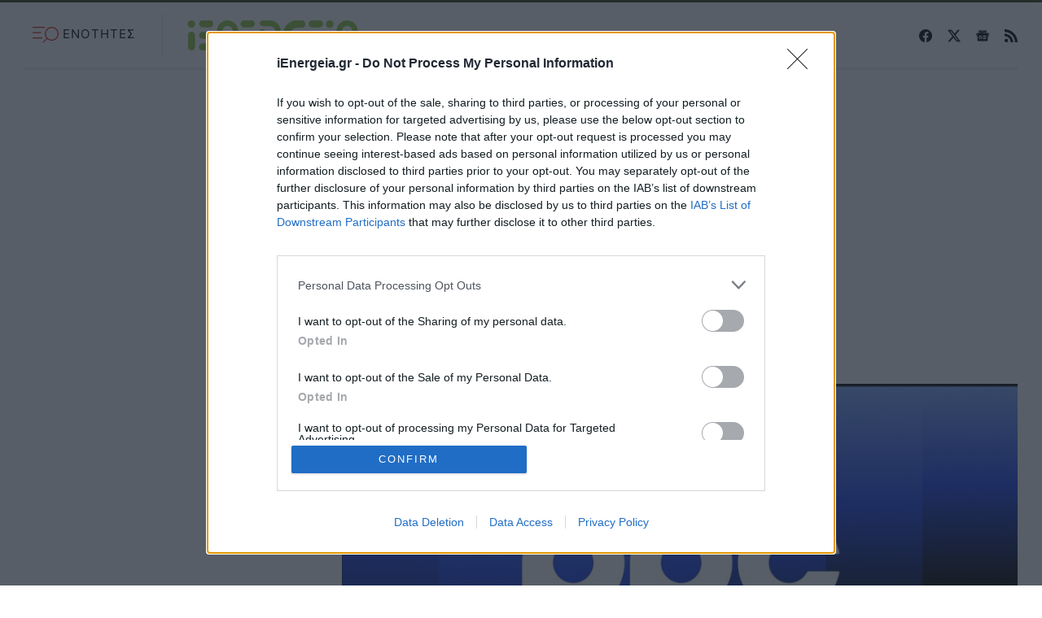

--- FILE ---
content_type: text/html; charset=utf-8
request_url: https://www.ienergeia.gr/show/tag/%CE%94%CE%95%CE%97
body_size: 16093
content:
<!doctype html>
<html lang="el-gr" dir="ltr" prefix="og: http://ogp.me/ns#">
    <head>
        <meta charset="utf-8" />
        <link rel="preconnect" href="https://cmp.inmobi.com" />
        <link rel="preconnect" href="https://cdn.orangeclickmedia.com" />
        <link rel="preconnect" href="https://securepubads.g.doubleclick.net" />
        <link rel="preconnect" href="https://pagead2.googlesyndication.com" />
        <link rel="preconnect" href="https://tpc.googlesyndication.com" />
        <link rel="preconnect" href="https://www.googletagmanager.com" />
        <link rel="preconnect" href="https://www.google-analytics.com" />
        <link rel="preconnect" href="https://mc.yandex.ru" />
        <link rel="dns-prefetch" href="https://cmp.inmobi.com" />
        <link rel="dns-prefetch" href="https://cdn.orangeclickmedia.com" />
        <link rel="dns-prefetch" href="https://securepubads.g.doubleclick.net" />
        <link rel="dns-prefetch" href="https://pagead2.googlesyndication.com" />
        <link rel="dns-prefetch" href="https://tpc.googlesyndication.com" />
        <link rel="dns-prefetch" href="https://www.googletagmanager.com" />
        <link rel="dns-prefetch" href="https://www.google-analytics.com" />
        <link rel="dns-prefetch" href="https://mc.yandex.ru" />
        <link rel="preload" href="/templates/ienergeia_v1/fonts/inter-v12-latin_greek-regular.woff2" as="font" type="font/woff2" crossorigin="" />
        <link rel="preload" href="/templates/ienergeia_v1/fonts/inter-v12-latin_greek-500.woff2" as="font" type="font/woff2" crossorigin="" />
        <link rel="preload" href="/templates/ienergeia_v1/fonts/inter-v12-latin_greek-700.woff2" as="font" type="font/woff2" crossorigin="" />
        <link rel="preload" href="/templates/ienergeia_v1/fonts/noto-sans-v27-latin_greek-italic.woff2" as="font" type="font/woff2" crossorigin="" />
        <link rel="preload" href="/templates/ienergeia_v1/fonts/noto-sans-v27-latin_greek-regular.woff2" as="font" type="font/woff2" crossorigin="" />
        <link rel="preload" href="/templates/ienergeia_v1/fonts/noto-sans-v27-latin_greek-500.woff2" as="font" type="font/woff2" crossorigin="" />
        <link rel="preload" href="/templates/ienergeia_v1/fonts/noto-sans-v27-latin_greek-500italic.woff2" as="font" type="font/woff2" crossorigin="" />
        <link rel="preload" href="/templates/ienergeia_v1/fonts/noto-sans-v27-latin_greek-700.woff2" as="font" type="font/woff2" crossorigin="" />
        <link rel="preload" href="/templates/ienergeia_v1/fonts/noto-sans-v27-latin_greek-700italic.woff2" as="font" type="font/woff2" crossorigin="" />
        <link rel="preload" href="/templates/ienergeia_v1/fonts/noto-sans-v27-latin_greek-300.woff2" as="font" type="font/woff2" crossorigin="" />
        <link rel="preload" href="/templates/ienergeia_v1/fonts/noto-sans-v27-latin_greek-300italic.woff2" as="font" type="font/woff2" crossorigin="" />
        <link rel="preload" href="/templates/ienergeia_v1/css/template.css?t=20250114_1422" as="style" crossorigin="" /><!--
        <link rel="icon" href="/templates/ienergeia_v1/images/favicon/favicon.ico" sizes="any" />
        -->
        <link rel="icon" href="/templates/ienergeia_v1/images/favicon/favicon.png" sizes="any" />
        <link rel="icon" href="/templates/ienergeia_v1/images/favicon/favicon.svg" type="image/svg+xml" /><!--
        <link rel="apple-touch-icon" href="/templates/ienergeia_v1/images/favicon/apple-touch-icon.png" />
        <link rel="manifest" href="/templates/ienergeia_v1/images/favicon/site.webmanifest" />
        -->
        <meta name="theme-color" content="#ebf1e5" />
        <meta name="google-adsense-account" content="ca-pub-3207822133970862" />
        <base href="https://www.ienergeia.gr/show/tag/%CE%94%CE%95%CE%97" />
        <meta name="keywords" content="ΔΕΗ" />
        <meta name="rights" content="Energy Register S.A." />
        <meta property="og:url" content="https://www.ienergeia.gr/show/tag/%CE%94%CE%95%CE%97" />
        <meta property="og:type" content="website" />
        <meta property="og:title" content="ΔΕΗ - iEnergeia.gr" />
        <meta property="og:description" content="You are viewing content tagged with 'ΔΕΗ' - Όλες οι ειδήσεις για την ενέργεια, τις ανανεώσιμες πηγές και το περιβάλλον." />
        <meta name="twitter:card" content="summary" />
        <meta name="twitter:site" content="@ienergeia" />
        <meta name="twitter:title" content="ΔΕΗ - iEnergeia.gr" />
        <meta name="twitter:description" content="You are viewing content tagged with 'ΔΕΗ' - Όλες οι ειδήσεις για την ενέργεια, τις ανανεώσιμες πηγές και το περιβάλλον." />
        <meta name="viewport" content="width=device-width, initial-scale=1" />
        <meta name="description" content="You are viewing content tagged with 'ΔΕΗ' - Όλες οι ειδήσεις για την ενέργεια, τις ανανεώσιμες πηγές και το περιβάλλον." />
        <meta name="generator" content="Joomla! - Open Source Content Management" />
        <title>
            ΔΕΗ - iEnergeia.gr
        </title>
        <link href="/show/tag/%CE%94%CE%95%CE%97" rel="canonical" />
        <link href="/show/tag/%CE%94%CE%95%CE%97?format=feed" rel="alternate" type="application/rss+xml" title="ΔΕΗ - iEnergeia.gr | Feed" />
        <link href="/show/tag/%CE%94%CE%95%CE%97?format=feed&amp;type=rss" rel="alternate" type="application/rss+xml" title="ΔΕΗ - iEnergeia.gr | RSS 2.0" />
        <link href="/show/tag/%CE%94%CE%95%CE%97?format=feed&amp;type=atom" rel="alternate" type="application/atom+xml" title="ΔΕΗ - iEnergeia.gr | Atom 1.0" />
        
        <link href="/media/plg_system_jcepro/site/css/content.min.css?86aa0286b6232c4a5b58f892ce080277" rel="stylesheet" />
        <link href="/templates/ienergeia_v1/css/template.css?t=20250114_1422" rel="stylesheet" crossorigin="" />
        <script type="application/ld+json">
        
            {
                "@context": "http://schema.org",
                "@type": "Organization",
                "name": "iEnergeia.gr",
                "description": "Όλες οι ειδήσεις για την ενέργεια, τις ανανεώσιμες πηγές και το περιβάλλον στο iEnergeia.gr",
                "url": "https://www.ienergeia.gr",
                "sameAs": [
                    "https://x.com/ienergeia",
                    "https://www.facebook.com/ienergeia.gr",
                    "https://news.google.com/publications/CAAqBwgKMJD2twswnZHPAw"
                ]
            }
        
        </script>
        <script type="speculationrules">
        
        {"prerender":[{"source":"document","where":{"and":[{"href_matches":"\/*"},{"not":{"href_matches":["\/components\/*","\/images\/*","\/media\/*","\/plugins\/*","\/templates\/*"]}},{"not":{"selector_matches":"a[rel~=\"nofollow\"]"}},{"not":{"selector_matches":".no-prerender"}}]},"eagerness":"moderate"}]}
        
        </script>
        <style>
        
        img.c2 {position:absolute;left:-9999px;}
        div.c1 {min-height:250px}
        
        </style>
    </head>
    <body id="com_k2" class="viewIsItemlist taskIsTag itemIdIs130">
         <div id="overlayForMobile"></div> <header> <div class="zone-container"> <div class="header"> <div class="menu"> <a id="menuTrigger" href="#menuTarget" name="menuTrigger"><span class="on"><svg width="32" height="32" clip-rule="evenodd" stroke-linecap="round" stroke-linejoin="round" viewbox="0 0 31.509 19.502"> <path d="M23.185 0a8.333 8.333 0 0 0-6.278 13.794l-4.86 4.876.832.832 4.86-4.875A8.326 8.326 0 1 0 23.186 0zm0 15.497A7.163 7.163 0 1 1 23.14 1.17a7.163 7.163 0 0 1 .045 14.327zm-8.46-14.32V0H0v1.178h14.724zm-4.419 6.384V6.383H0v1.178zm1.47 5.19H0v1.178h11.777v-1.177z"></path></svg><b>ΕΝΟΤΗΤΕΣ</b></span> <span class="off"><svg width="32" height="32" role="img" viewbox="0 0 24 24" stroke="#231f20" stroke-width="1" stroke-linecap="square" stroke-linejoin="miter"> <path d="M6.34314575 6.34314575L17.6568542 17.6568542M6.34314575 17.6568542L17.6568542 6.34314575"></path></svg><b>ΚΛΕΙΣΙΜΟ</b></span></a> <div id="menuTarget"> <div class="menuWrapper"> <ul class="menu_header"> <li class="item-114"> <a href="/newsfeed">ΟΛΕΣ ΟΙ ΕΙΔΗΣΕΙΣ</a> </li> <li class="item-120"> <a href="/ananeosimes-piges-energeias">ΑΝΑΝΕΩΣΙΜΕΣ ΠΗΓΕΣ ΕΝΕΡΓΕΙΑΣ</a> </li> <li class="item-121"> <a href="/apothikefsi">ΑΠΟΘΗΚΕΥΣΗ</a> </li> <li class="item-122"> <a href="/arthra-analyseis">ΑΡΘΡΑ - ΑΝΑΛΥΣΕΙΣ</a> </li> <li class="item-141"> <a href="/geopolitika">ΓΕΩ ΠΟΛΙΤΙΚΑ</a> </li> <li class="item-134"> <a href="/ilektrismos">ΗΛΕΚΤΡΙΣΜΟΣ</a> </li> <li class="item-123"> <a href="/kataskeves">ΚΑΤΑΣΚΕΥΕΣ</a> </li> <li class="item-124"> <a href="/kosmos">ΚΟΣΜΟΣ</a> </li> <li class="item-125"> <a href="/nees-texnologies">ΝΕΕΣ ΤΕΧΝΟΛΟΓΙΕΣ</a> </li> <li class="item-126"> <a href="/perivallon">ΠΕΡΙΒΑΛΛΟΝ</a> </li> <li class="item-127"> <a href="/politiki">ΠΟΛΙΤΙΚΗ</a> </li> <li class="item-128"> <a href="/symvatikes-piges">ΣΥΜΒΑΤΙΚΕΣ ΠΗΓΕΣ</a> </li> <li class="item-129"> <a href="/xristika">ΧΡΗΣΤΙΚΑ</a> </li> </ul> <div class="grid belowHeaderMenu"> <div class="searchBlock"> <form action="/show/search" method="get" autocomplete="off" class="k2SearchBlockForm"> <input type="text" value="Τι ψάχνετε;" name="searchword" class="inputbox" onblur="if(this.value=='') this.value='Τι ψάχνετε;';" onfocus="if(this.value=='Τι ψάχνετε;') this.value='';" /> <input type="submit" value="ΑΝΑΖΗΤΗΣΗ" class="button" onclick="this.form.searchword.focus();" /> <input type="hidden" name="Itemid" value="130" /> </form> </div> </div> </div> </div> </div> <div class="logo"> <h1> <a href="https://www.ienergeia.gr/" title="iEnergeia.gr"><span>iEnergeia.gr</span></a> </h1> </div> <div class="social for-desktop hide-on-mobile"> <a rel="noopener" target="_blank" href="https://www.facebook.com/ienergeia.gr" title="Το iEnergeia.gr στο Facebook"><svg width="16" height="16" role="img" viewbox="0 0 24 24"> <path d="M24 12.073c0-6.627-5.373-12-12-12s-12 5.373-12 12c0 5.99 4.388 10.954 10.125 11.854v-8.385H7.078v-3.47h3.047V9.43c0-3.007 1.792-4.669 4.533-4.669 1.312 0 2.686.235 2.686.235v2.953H15.83c-1.491 0-1.956.925-1.956 1.874v2.25h3.328l-.532 3.47h-2.796v8.385C19.612 23.027 24 18.062 24 12.073z"></path></svg></a> <a rel="noopener" target="_blank" href="https://x.com/ienergeia" title="Το iEnergeia.gr στο X"><svg width="16" height="16" fill="currentColor" role="img" viewbox="0 0 16 16"> <path d="M12.6.75h2.454l-5.36 6.142L16 15.25h-4.937l-3.867-5.07-4.425 5.07H.316l5.733-6.57L0 .75h5.063l3.495 4.633L12.601.75zm-.86 13.028h1.36L4.323 2.145H2.865l8.875 11.633z"></path></svg></a> <a rel="noopener" target="_blank" href="https://news.google.com/publications/CAAqBwgKMJD2twswnZHPAw" title="Το iEnergeia.gr στο Google News"><svg width="16" height="16" role="img" viewbox="0 0 24 24"> <path d="M21.2666 21.2a.6141.6141 0 0 1-.6128.6128H3.3446a.614.614 0 0 1-.6128-.6128V8.1153a.6141.6141 0 0 1 .6128-.6128h17.3091a.6141.6141 0 0 1 .6128.6128V21.2zm-3.0315-3.4196v-1.1957a.0803.0803 0 0 0-.0803-.0803h-5.3725v1.3619h5.3725a.0817.0817 0 0 0 .0804-.083l-.0001-.0029zm.8171-2.5875v-1.2012a.0803.0803 0 0 0-.079-.0817h-6.191v1.3619h6.1896a.079.079 0 0 0 .0804-.0776v-.0041.0027zm-.8171-2.5875v-1.2066a.0803.0803 0 0 0-.0803-.0803h-5.3725v1.3619h5.3725a.0816.0816 0 0 0 .0803-.079v.004zM8.1492 14.0448v1.2257h1.7704c-.1457.749-.8049 1.2924-1.7704 1.2924-1.0906-.0405-1.9418-.9574-1.9013-2.048.0384-1.0338.8676-1.8629 1.9013-1.9013a1.77 1.77 0 0 1 1.2529.4903l.9342-.9329a3.1405 3.1405 0 0 0-2.1871-.8525c-1.8051 0-3.2684 1.4633-3.2684 3.2684 0 1.8051 1.4633 3.2684 3.2684 3.2684 1.8889 0 3.1323-1.3278 3.1323-3.1976a3.941 3.941 0 0 0-.0518-.6183l-3.0805.0054zM2.2701 7.6537a.6156.6156 0 0 1 .6128-.6128h12.1545l-1.2692-3.4904a.5952.5952 0 0 0-.7436-.3827L.3676 7.7749a.5938.5938 0 0 0-.3228.7749l2.2253 6.112V7.6537za.6156.6156 0 0 1 .6128-.6128h12.1545l-1.2692-3.4904a.5952.5952 0 0 0-.7436-.3827L.3676 7.7749a.5938.5938 0 0 0-.3228.7749l2.2253 6.112V7.6537zm21.3116-.3105l-8.803-2.3683.7517 2.0659h5.5836a.6141.6141 0 0 1 .6128.6128v8.7948l2.2471-8.3659a.5923.5923 0 0 0-.3922-.7393zm-4.4955-1.6738V2.7946a.6101.6101 0 0 0-.6115-.6074H5.5236a.6101.6101 0 0 0-.6156.6046v2.8368l8.3904-3.0519a.5937.5937 0 0 1 .7422.3895l.5447 1.498 4.5009 1.2052z"></path></svg></a> <a href="/newsfeed?format=feed" title="iEnergeia.gr RSS/Atom Feed"><svg width="16" height="16" role="img" viewbox="0 0 24 24"> <path d="M19.199 24C19.199 13.467 10.533 4.8 0 4.8V0c13.165 0 24 10.835 24 24h-4.801zM3.291 17.415c1.814 0 3.293 1.479 3.293 3.295 0 1.813-1.485 3.29-3.301 3.29C1.47 24 0 22.526 0 20.71s1.475-3.294 3.291-3.295zM15.909 24h-4.665c0-6.169-5.075-11.245-11.244-11.245V8.09c8.727 0 15.909 7.184 15.909 15.91z"></path></svg></a> </div> </div> </div> </header> <main> <div class="zone-container"> <div id="moduleId119" class="moduleContainer adslot h250 mh280"> <div class="moduleContent"> <div id="k2ModuleBox119" class="k2CustomCodeBlock"> <div id='billboard1' data-ocm-ad=""></div> </div> </div> </div> <div class="grid inner"> <div class="grid-cell sidebar"> <div class="moduleContainer adslot sticky"> <div class="moduleOuterWrapper"> <div class="moduleWrapper"> <div class="moduleContent"> <div id="k2ModuleBox99" class="k2CustomCodeBlock"> <div id='sidebar1' data-ocm-ad="" class="c1"></div> </div> </div> </div> </div> </div> <div class="moduleContainer sticky"> <div class="moduleOuterWrapper"> <div class="moduleWrapper"> <h3 class="moduleTitle"> <a href="/newsfeed">ΤΕΛΕΥΤΑΙΑ ΝΕΑ</a> </h3> <div class="moduleContent"> <div id="k2ModuleBox118" class="k2ItemsBlock listing sticky"> <div class="grid moduleItemsGrid"> <div class="grid-cell gridItem1"> <div class="moduleItemBody"> <a class="moduleItemTitle" href="/xristika/40127/etisia-ekdilosi-pospief-2026">Ετήσια εκδήλωση ΠΟΣΠΗΕΦ 2026</a> <div class="moduleItemCategory"> <a href="/xristika">ΧΡΗΣΤΙΚΑ</a> </div><span class="moduleItemDateCreated">20/01/2026 - 15:48</span> </div> </div> <div class="grid-cell gridItem2"> <div class="moduleItemBody"> <a class="moduleItemTitle" href="/nees-texnologies/40126/perivallontiki-analysi-kyklou-zois-enos-data-center-apo-data4-apl-data-center">Περιβαλλοντική ανάλυση κύκλου ζωής ενός data center από Data4 &amp; APL Data Center</a> <div class="moduleItemCategory"> <a href="/nees-texnologies">ΝΕΕΣ ΤΕΧΝΟΛΟΓΙΕΣ</a> </div><span class="moduleItemDateCreated">20/01/2026 - 15:29</span> </div> </div> <div class="grid-cell gridItem3"> <div class="moduleItemBody"> <a class="moduleItemTitle" href="/perivallon/40125/greenpeace-os-kai-to-40-ton-xrimaton-tis-kap-pigainoun-molis-sto-1-ton-paralipton">Greenpeace: Ως και το 40% των χρημάτων της ΚΑΠ πηγαίνουν μόλις στο 1% των παραληπτών</a> <div class="moduleItemCategory"> <a href="/perivallon">ΠΕΡΙΒΑΛΛΟΝ</a> </div><span class="moduleItemDateCreated">20/01/2026 - 15:06</span> </div> </div> <div class="grid-cell gridItem4"> <div class="moduleItemBody"> <a class="moduleItemTitle" href="/politiki/40124/koukoulopoulos-i-alitheia-gia-tin-ptolemaida-v-den-borei-na-kryftei">Κουκουλόπουλος: Η αλήθεια για την Πτολεμαΐδα V δεν μπορεί να κρυφτεί</a> <div class="moduleItemCategory"> <a href="/politiki">ΠΟΛΙΤΙΚΗ</a> </div><span class="moduleItemDateCreated">20/01/2026 - 14:23</span> </div> </div> <div class="grid-cell gridItem5"> <div class="moduleItemBody"> <a class="moduleItemTitle" href="/apothikefsi/40123/o-deddie-sxetika-me-tin-ypodoxi-aitimaton-gia-prosthiki-monadon-apothikefsis-se-yfistamenous-kai-neous-stathmoys-ape-meso-koinoy-metatropea">O ΔΕΔΔΗΕ σχετικά με την Υποδοχή Αιτημάτων για Προσθήκη μονάδων αποθήκευσης σε υφιστάμενους και νέους σταθμούς ΑΠΕ μέσω κοινού μετατροπέα</a> <div class="moduleItemCategory"> <a href="/apothikefsi">ΑΠΟΘΗΚΕΥΣΗ</a> </div><span class="moduleItemDateCreated">20/01/2026 - 13:27</span> </div> </div> <div class="grid-cell gridItem6"> <div class="moduleItemBody"> <a class="moduleItemTitle" href="/xristika/40122/elstat-etisia-ayksisi-0-7-ston-deikti-kyklou-ergasion-sti-viomixania">ΕΛΣΤΑΤ: Ετήσια αύξηση 0,7% στον δείκτη κύκλου εργασιών στη βιομηχανία</a> <div class="moduleItemCategory"> <a href="/xristika">ΧΡΗΣΤΙΚΑ</a> </div><span class="moduleItemDateCreated">20/01/2026 - 13:06</span> </div> </div> <div class="grid-cell gridItem7"> <div class="moduleItemBody"> <a class="moduleItemTitle" href="/symvatikes-piges/40121/se-ekseliksi-megali-astynomiki-epixeirisi-gia-apates-se-pratiria-ygron-kafsimon">Σε εξέλιξη μεγάλη αστυνομική επιχείρηση για απάτες σε πρατήρια υγρών καυσίμων</a> <div class="moduleItemCategory"> <a href="/symvatikes-piges">ΣΥΜΒΑΤΙΚΕΣ ΠΗΓΕΣ</a> </div><span class="moduleItemDateCreated">20/01/2026 - 11:48</span> </div> </div> <div class="grid-cell gridItem8"> <div class="moduleItemBody"> <a class="moduleItemTitle" href="/ilektrismos/40120/admie-ksekina-o-diagonismos-gia-tous-stathmoys-metatropis-tis-diasyndesis-korinthou-ko">ΑΔΜΗΕ: Ξεκινά ο διαγωνισμός για τους Σταθμούς Μετατροπής της διασύνδεσης Κορίνθου-Κω</a> <div class="moduleItemCategory"> <a href="/ilektrismos">ΗΛΕΚΤΡΙΣΜΟΣ</a> </div><span class="moduleItemDateCreated">20/01/2026 - 11:11</span> </div> </div> <div class="grid-cell gridItem9"> <div class="moduleItemBody"> <a class="moduleItemTitle" href="/perivallon/40119/ktiria-midenikoy-anthrakikoy-apotypomatos-ekpompes-eos-to-2050-oi-paratiriseis-tou-green-tank-sti-dimosia-diavoylefsi">Κτίρια μηδενικού ανθρακικού αποτυπώματος εκπομπές έως το 2050; Οι παρατηρήσεις του Green Tank στη δημόσια διαβούλευση</a> <div class="moduleItemCategory"> <a href="/perivallon">ΠΕΡΙΒΑΛΛΟΝ</a> </div><span class="moduleItemDateCreated">20/01/2026 - 10:41</span> </div> </div> <div class="grid-cell gridItem10"> <div class="moduleItemBody"> <a class="moduleItemTitle" href="/kataskeves/40118/xiliades-polykatoikies-xoris-thermansi-sto-kievo-epeita-apo-nea-rosiki-epithesi">Χιλιάδες πολυκατοικίες χωρίς θέρμανση στο Κίεβο έπειτα από νέα ρωσική επίθεση</a> <div class="moduleItemCategory"> <a href="/kataskeves">ΚΑΤΑΣΚΕΥΕΣ</a> </div><span class="moduleItemDateCreated">20/01/2026 - 09:40</span> </div> </div> <div class="grid-cell gridItem11"> <div class="moduleItemBody"> <a class="moduleItemTitle" href="/xristika/40117/gek-terna-etisia-ayksisi-kata-4-6-parousiase-i-mesi-imerisia-kinisi-ton-oximaton-ston-aftokinitodromo-tis-attikis-odoy">ΓΕΚ ΤΕΡΝΑ: Ετήσια αύξηση κατά 4,6% παρουσίασε η μέση ημερήσια κίνηση των οχημάτων στον αυτοκινητόδρομο της Αττικής Οδού</a> <div class="moduleItemCategory"> <a href="/xristika">ΧΡΗΣΤΙΚΑ</a> </div><span class="moduleItemDateCreated">20/01/2026 - 09:17</span> </div> </div> <div class="grid-cell gridItem12"> <div class="moduleItemBody"> <a class="moduleItemTitle" href="/politiki/40116/v-kikilias-oi-thalassies-metafores-enonoun-stratigika-ellada-kai-aigypto">Β. Κικίλιας: Οι θαλάσσιες μεταφορές ενώνουν στρατηγικά Ελλάδα και Αίγυπτο</a> <div class="moduleItemCategory"> <a href="/politiki">ΠΟΛΙΤΙΚΗ</a> </div><span class="moduleItemDateCreated">20/01/2026 - 09:08</span> </div> </div> <div class="grid-cell gridItem13"> <div class="moduleItemBody"> <a class="moduleItemTitle" href="/politiki/40115/synantisi-ergasias-tis-politikis-igesias-tou-ypourgeiou-perivallontos-kai-energeias-me-tin-pomida">Συνάντηση εργασίας της πολιτικής ηγεσίας του Υπουργείου Περιβάλλοντος και Ενέργειας με την ΠΟΜΙΔΑ</a> <div class="moduleItemCategory"> <a href="/politiki">ΠΟΛΙΤΙΚΗ</a> </div><span class="moduleItemDateCreated">20/01/2026 - 09:03</span> </div> </div> <div class="grid-cell gridItem14"> <div class="moduleItemBody"> <a class="moduleItemTitle" href="/arthra-analyseis/40114/giannis-triiris-i-akriveia-kai-i-ftoxeia-den-ksexnioyntai">Γιάννης Τριήρης: Η ακρίβεια και η φτώχεια δεν … ξεχνιούνται</a> <div class="moduleItemCategory"> <a href="/arthra-analyseis">ΑΡΘΡΑ - ΑΝΑΛΥΣΕΙΣ</a> </div><span class="moduleItemDateCreated">20/01/2026 - 08:17</span> </div> </div> <div class="grid-cell gridItem15"> <div class="moduleItemBody"> <a class="moduleItemTitle" href="/ilektrismos/40113/viomixania-i-evropaiki-lysi-cisaf-kai-to-kostos-tis-apousias-metron">Βιομηχανία: Η ευρωπαϊκή λύση CISAF και το κόστος της απουσίας μέτρων</a> <div class="moduleItemCategory"> <a href="/ilektrismos">ΗΛΕΚΤΡΙΣΜΟΣ</a> </div><span class="moduleItemDateCreated">20/01/2026 - 08:12</span> </div> </div> <div class="grid-cell gridItem16"> <div class="moduleItemBody"> <a class="moduleItemTitle" href="/ilektrismos/40112/teli-xrisis-diktyou-apo-1i-martiou-oi-afksiseis-poso-epivarynontai-ta-noikokyria">Τέλη χρήσης δικτύου: Από 1η Μαρτίου οι αυξήσεις- Πόσο επιβαρύνονται τα νοικοκυριά</a> <div class="moduleItemCategory"> <a href="/ilektrismos">ΗΛΕΚΤΡΙΣΜΟΣ</a> </div><span class="moduleItemDateCreated">20/01/2026 - 08:10</span> </div> </div> <div class="grid-cell gridItem17"> <div class="moduleItemBody"> <a class="moduleItemTitle" href="/xristika/40111/pos-tha-katalavete-oti-i-ilektriki-kouverta-sas-den-einai-asfalis">Πώς θα καταλάβετε ότι η ηλεκτρική κουβέρτα σας δεν είναι ασφαλής</a> <div class="moduleItemCategory"> <a href="/xristika">ΧΡΗΣΤΙΚΑ</a> </div><span class="moduleItemDateCreated">20/01/2026 - 06:52</span> </div> </div> <div class="grid-cell gridItem18"> <div class="moduleItemBody"> <a class="moduleItemTitle" href="/xristika/40107/pos-tha-kanete-oikonomia-sto-zesto-nero">Πώς θα κάνετε οικονομία στο ζεστό νερό</a> <div class="moduleItemCategory"> <a href="/xristika">ΧΡΗΣΤΙΚΑ</a> </div><span class="moduleItemDateCreated">20/01/2026 - 06:52</span> </div> </div> <div class="grid-cell gridItem19"> <div class="moduleItemBody"> <a class="moduleItemTitle" href="/xristika/40105/afto-to-kolpo-tha-meiosei-ton-logariasmo-thermansis-sto-miso-ton-xeimona">Αυτό το κόλπο θα μειώσει τον λογαριασμό θέρμανσης στο μισό τον χειμώνα</a> <div class="moduleItemCategory"> <a href="/xristika">ΧΡΗΣΤΙΚΑ</a> </div><span class="moduleItemDateCreated">20/01/2026 - 06:51</span> </div> </div> <div class="grid-cell gridItem20"> <div class="moduleItemBody"> <a class="moduleItemTitle" href="/politiki/40104/kyr-mitsotakis-exoume-antimetopisei-zitimata-pou-diaxronika-exete-thesei-opos-i-timi-sto-agrotiko-reyma-kai-o-efk-stin-antlia">Κυρ. Μητσοτάκης: Έχουμε αντιμετωπίσει ζητήματα που διαχρονικά έχετε θέσει, όπως η τιμή στο αγροτικό ρεύμα και ο ΕΦΚ στην αντλία</a> <div class="moduleItemCategory"> <a href="/politiki">ΠΟΛΙΤΙΚΗ</a> </div><span class="moduleItemDateCreated">19/01/2026 - 15:49</span> </div> </div> <div class="grid-cell gridItem21"> <div class="moduleItemBody"> <a class="moduleItemTitle" href="/nees-texnologies/40102/european-newsroom-oi-evropaikes-aftokinitoviomixanies-antimetopes-me-tin-ayksisi-tis-dimotikotitas-ton-ilektrikon-oximaton-apo-tin-kina">European Newsroom: Οι ευρωπαϊκές αυτοκινητοβιομηχανίες αντιμέτωπες με την αύξηση της δημοτικότητας των ηλεκτρικών οχημάτων από την Κίνα</a> <div class="moduleItemCategory"> <a href="/nees-texnologies">ΝΕΕΣ ΤΕΧΝΟΛΟΓΙΕΣ</a> </div><span class="moduleItemDateCreated">19/01/2026 - 15:34</span> </div> </div> <div class="grid-cell gridItem22"> <div class="moduleItemBody"> <a class="moduleItemTitle" href="/politiki/40101/p-marinakis-egkrithikan-oi-tesseris-symvaseis-gia-tous-ydrogonanthrakes-stoxos-oi-erevnes-na-ksekinisoun-to-2026">Π. Μαρινάκης: Εγκρίθηκαν οι τέσσερις συμβάσεις για τους υδρογονάνθρακες - Στόχος οι έρευνες να ξεκινήσουν το 2026</a> <div class="moduleItemCategory"> <a href="/politiki">ΠΟΛΙΤΙΚΗ</a> </div><span class="moduleItemDateCreated">19/01/2026 - 15:22</span> </div> </div> <div class="grid-cell gridItem23"> <div class="moduleItemBody"> <a class="moduleItemTitle" href="/perivallon/40100/imera-giortis-gia-ti-thalassa-i-pagkosmia-synthiki-gia-tous-okeanoys-bike-episima-se-isxy">Ημέρα γιορτής για τη θάλασσα: η Παγκόσμια Συνθήκη για τους Ωκεανούς μπήκε επίσημα σε ισχύ</a> <div class="moduleItemCategory"> <a href="/perivallon">ΠΕΡΙΒΑΛΛΟΝ</a> </div><span class="moduleItemDateCreated">19/01/2026 - 15:05</span> </div> </div> <div class="grid-cell gridItem24"> <div class="moduleItemBody"> <a class="moduleItemTitle" href="/xristika/40099/i-abb-vathmologithike-me-a-apo-ton-cdp-gia-ti-diaxeirisi-tou-neroy-kai-tis-klimatikis-allagis">Η ABB βαθμολογήθηκε με «Α» από τον CDP για τη διαχείριση του νερού και της κλιματικής αλλαγής</a> <div class="moduleItemCategory"> <a href="/xristika">ΧΡΗΣΤΙΚΑ</a> </div><span class="moduleItemDateCreated">19/01/2026 - 14:32</span> </div> </div> <div class="grid-cell gridItem25"> <div class="moduleItemBody"> <a class="moduleItemTitle" href="/perivallon/40098/ypen-42-erga-antimetopisis-tis-leipsydrias-ano-ton-75-ekatommyrion-evro-se-oli-ti-xora">ΥΠΕΝ: 42 έργα αντιμετώπισης της λειψυδρίας άνω των 75 εκατομμυρίων ευρώ σε όλη τη χώρα</a> <div class="moduleItemCategory"> <a href="/perivallon">ΠΕΡΙΒΑΛΛΟΝ</a> </div><span class="moduleItemDateCreated">19/01/2026 - 14:18</span> </div> </div> <div class="grid-cell gridItem26"> <div class="moduleItemBody"> <a class="moduleItemTitle" href="/symvatikes-piges/40097/aitisi-xorigisis-adeias-dianomis-fysikoy-aeriou-tis-etaireias-hengas-gia-ton-dimo-almopias-tis-pkm">Αίτηση χορήγησης Άδειας Διανομής Φυσικού Αερίου της εταιρείας HENGAS για τον Δήμο Αλμωπίας, της ΠΚΜ</a> <div class="moduleItemCategory"> <a href="/symvatikes-piges">ΣΥΜΒΑΤΙΚΕΣ ΠΗΓΕΣ</a> </div><span class="moduleItemDateCreated">19/01/2026 - 13:48</span> </div> </div> <div class="grid-cell gridItem27"> <div class="moduleItemBody"> <a class="moduleItemTitle" href="/symvatikes-piges/40096/i-elin-synexizei-na-ksexorizei-anamesa-stous-true-leaders-gia-11i-xronia">Η ελίν συνεχίζει να ξεχωρίζει ανάμεσα στους True Leaders για 11η χρονιά</a> <div class="moduleItemCategory"> <a href="/symvatikes-piges">ΣΥΜΒΑΤΙΚΕΣ ΠΗΓΕΣ</a> </div><span class="moduleItemDateCreated">19/01/2026 - 13:20</span> </div> </div> <div class="grid-cell gridItem28"> <div class="moduleItemBody"> <a class="moduleItemTitle" href="/perivallon/40095/apallotrioseis-2024-2025-to-prasino-tameio-enekrine-entakseis-ano-ton-12-ek">Απαλλοτριώσεις 2024-2025: Το Πράσινο Ταμείο ενέκρινε εντάξεις άνω των 12 εκ. €</a> <div class="moduleItemCategory"> <a href="/perivallon">ΠΕΡΙΒΑΛΛΟΝ</a> </div><span class="moduleItemDateCreated">19/01/2026 - 13:00</span> </div> </div> <div class="grid-cell gridItem29"> <div class="moduleItemBody"> <a class="moduleItemTitle" href="/apothikefsi/40094/more-oloklirose-tin-kataskevi-3-aneksartiton-systimaton-apothikefsis-energeias-stin-ellada">MORE: Ολοκλήρωσε την κατασκευή 3 ανεξάρτητων συστημάτων αποθήκευσης ενέργειας στην Ελλάδα</a> <div class="moduleItemCategory"> <a href="/apothikefsi">ΑΠΟΘΗΚΕΥΣΗ</a> </div><span class="moduleItemDateCreated">19/01/2026 - 11:52</span> </div> </div> <div class="grid-cell gridItem30"> <div class="moduleItemBody"> <a class="moduleItemTitle" href="/nees-texnologies/40093/meleti-schneider-electric-i-evropi-exei-mia-monadiki-efkairia-na-igithei-tis-viosimis-anaptyksis-tou-ai">Μελέτη Schneider Electric: Η Ευρώπη έχει μια μοναδική ευκαιρία να ηγηθεί της βιώσιμης ανάπτυξης του AI</a> <div class="moduleItemCategory"> <a href="/nees-texnologies">ΝΕΕΣ ΤΕΧΝΟΛΟΓΙΕΣ</a> </div><span class="moduleItemDateCreated">19/01/2026 - 11:35</span> </div> </div> </div> </div> </div> </div> </div> </div> <div class="moduleContainer adslot sticky"> <div class="moduleOuterWrapper"> <div class="moduleWrapper"> <div class="moduleContent"> <div id="k2ModuleBox100" class="k2CustomCodeBlock"> <div id='sidebar2' data-ocm-ad="" class="c1"></div> </div> </div> </div> </div> </div> <div class="moduleContainer sticky popular"> <div class="moduleOuterWrapper"> <div class="moduleWrapper"> <h3 class="moduleTitle"> <a href="/newsfeed">ΔΗΜΟΦΙΛΗ</a> </h3> <div class="moduleContent"> <div id="k2ModuleBox122" class="k2ItemsBlock listing sticky popular"> <div class="grid moduleItemsGrid"> <div class="grid-cell gridItem1"> <div class="moduleItemBody"> <a class="moduleItemTitle" href="/xristika/40080/i-thermansi-douleyei-ki-omos-to-spiti-paramenei-kryo-ti-ftaiei">Η θέρμανση δουλεύει κι όμως το σπίτι παραμένει κρύο, τι φταίει;</a> <div class="moduleItemCategory"> <a href="/xristika">ΧΡΗΣΤΙΚΑ</a> </div><span class="moduleItemDateCreated">19/01/2026 - 06:45</span> </div> </div> <div class="grid-cell gridItem2"> <div class="moduleItemBody"> <a class="moduleItemTitle" href="/xristika/40079/pos-tha-kratisete-katharo-to-kalorifer">Πώς θα κρατήσετε καθαρό το καλοριφέρ</a> <div class="moduleItemCategory"> <a href="/xristika">ΧΡΗΣΤΙΚΑ</a> </div><span class="moduleItemDateCreated">19/01/2026 - 06:44</span> </div> </div> <div class="grid-cell gridItem3"> <div class="moduleItemBody"> <a class="moduleItemTitle" href="/ananeosimes-piges-energeias/40083/oi-ape-sygkratoyn-ti-xondremporiki-agora-ilektrismoy-anisyxia-gia-to-alma-tou-fysikoy-aeriou">Οι ΑΠΕ συγκρατούν τη χονδρεμπορική αγορά ηλεκτρισμού- Ανησυχία για το άλμα του φυσικού αερίου</a> <div class="moduleItemCategory"> <a href="/ananeosimes-piges-energeias">ΑΝΑΝΕΩΣΙΜΕΣ ΠΗΓΕΣ ΕΝΕΡΓΕΙΑΣ</a> </div><span class="moduleItemDateCreated">19/01/2026 - 08:11</span> </div> </div> <div class="grid-cell gridItem4"> <div class="moduleItemBody"> <a class="moduleItemTitle" href="/xristika/40111/pos-tha-katalavete-oti-i-ilektriki-kouverta-sas-den-einai-asfalis">Πώς θα καταλάβετε ότι η ηλεκτρική κουβέρτα σας δεν είναι ασφαλής</a> <div class="moduleItemCategory"> <a href="/xristika">ΧΡΗΣΤΙΚΑ</a> </div><span class="moduleItemDateCreated">20/01/2026 - 06:52</span> </div> </div> <div class="grid-cell gridItem5"> <div class="moduleItemBody"> <a class="moduleItemTitle" href="/xristika/40105/afto-to-kolpo-tha-meiosei-ton-logariasmo-thermansis-sto-miso-ton-xeimona">Αυτό το κόλπο θα μειώσει τον λογαριασμό θέρμανσης στο μισό τον χειμώνα</a> <div class="moduleItemCategory"> <a href="/xristika">ΧΡΗΣΤΙΚΑ</a> </div><span class="moduleItemDateCreated">20/01/2026 - 06:51</span> </div> </div> </div> </div> </div> </div> </div> </div> <div class="moduleContainer adslot sticky"> <div class="moduleOuterWrapper"> <div class="moduleWrapper"> <div class="moduleContent"> <div id="k2ModuleBox98" class="k2CustomCodeBlock"> <div class="for-desktop hide-on-mobile"> <a target="_blank" rel="noopener" href="https://www.energyregister.gr"><img loading=lazy width="300" height="600" class="adslot" src="/templates/ienergeia_v1/images/banners/power_stations_map_300x600.jpg" alt="ΧΑΡΤΗΣ ΣΤΑΘΜΩΝ ΠΑΡΑΓΩΓΗΣ ΕΝΕΡΓΕΙΑΣ" /></a> </div> </div> </div> </div> </div> </div> </div> <div class="grid-cell main-content"> <div id="k2Container" class="itemlist tagView"> <h2 class="listTitle"> #ΔΕΗ </h2> <div class="grid itemListGrid"> <div class="listItemView gridItem1"> <div class="listItemImageBlock"> <span class="listItemImage"><a href="/ilektrismos/40063/dei-tropopoiisi-oron-synallagon-titlopoiisis-apaitiseon" title="ΔΕΗ: Τροποποίηση όρων συναλλαγών τιτλοποίησης απαιτήσεων"><img loading=lazy class="img16x9" src="/media/k2/items/cache/a592e30cdda59d7f5d6750d670bda584_L.jpg" alt="ΔΕΗ: Τροποποίηση όρων συναλλαγών τιτλοποίησης απαιτήσεων" /></a></span> </div> <div class="listItemBody"> <div class="listItemHeader"> <h2 class="listItemTitle"> <a href="/ilektrismos/40063/dei-tropopoiisi-oron-synallagon-titlopoiisis-apaitiseon">ΔΕΗ: Τροποποίηση όρων συναλλαγών τιτλοποίησης απαιτήσεων</a> </h2> </div> <div class="clr"></div> </div> <div class="listItemCategory"> <a href="/ilektrismos">ΗΛΕΚΤΡΙΣΜΟΣ</a> </div> <div class="listItemDateCreated"> 16/01/2026 - 09:01 </div> <div class="clr"></div> </div> <div class="listItemView gridItem2"> <div class="listItemImageBlock"> <span class="listItemImage"><a href="/perivallon/40052/neo-dei-mini-park-ston-dimo-amarousiou" title="Νέο ΔΕΗ Mini Park στον Δήμο Αμαρουσίου"><img loading=lazy class="img14x9" src="/media/k2/items/cache/bf6f74298fabdf896a35ba3d7b008691_M.jpg" alt="Νέο ΔΕΗ Mini Park στον Δήμο Αμαρουσίου" /></a></span> </div> <div class="listItemBody"> <div class="listItemHeader"> <h2 class="listItemTitle"> <a href="/perivallon/40052/neo-dei-mini-park-ston-dimo-amarousiou">Νέο ΔΕΗ Mini Park στον Δήμο Αμαρουσίου</a> </h2> </div> <div class="clr"></div> </div> <div class="listItemCategory"> <a href="/perivallon">ΠΕΡΙΒΑΛΛΟΝ</a> </div> <div class="listItemDateCreated"> 15/01/2026 - 13:17 </div> <div class="clr"></div> </div> <div class="listItemView gridItem3"> <div class="listItemImageBlock"> <span class="listItemImage"><a href="/xristika/40030/neo-katastima-dei-sto-megaro-arsakeiou" title="Νέο κατάστημα ΔΕΗ στο Μέγαρο Αρσακείου"><img loading=lazy class="img14x9" src="/media/k2/items/cache/735263580133ed16ad05b78de100b295_M.jpg" alt="Νέο κατάστημα ΔΕΗ στο Μέγαρο Αρσακείου" /></a></span> </div> <div class="listItemBody"> <div class="listItemHeader"> <h2 class="listItemTitle"> <a href="/xristika/40030/neo-katastima-dei-sto-megaro-arsakeiou">Νέο κατάστημα ΔΕΗ στο Μέγαρο Αρσακείου</a> </h2> </div> <div class="clr"></div> </div> <div class="listItemCategory"> <a href="/xristika">ΧΡΗΣΤΙΚΑ</a> </div> <div class="listItemDateCreated"> 14/01/2026 - 14:52 </div> <div class="clr"></div> </div> <div class="listItemView gridItem4"> <div class="listItemImageBlock"> <span class="listItemImage"><a href="/politiki/40019/k-xatzidakis-veltioseis-se-3-metra-stiriksis-tou-agrotikoy-kosmou" title="Κ. Χατζηδάκης: Βελτιώσεις σε 3 μέτρα στήριξης του αγροτικού κόσμου"><img loading=lazy class="img14x9" src="/media/k2/items/cache/6f1dbb1dfbc9661cf35e7b9d47e6eb8b_M.jpg" alt="Κ. Χατζηδάκης: Βελτιώσεις σε 3 μέτρα στήριξης του αγροτικού κόσμου" /></a></span> </div> <div class="listItemBody"> <div class="listItemHeader"> <h2 class="listItemTitle"> <a href="/politiki/40019/k-xatzidakis-veltioseis-se-3-metra-stiriksis-tou-agrotikoy-kosmou">Κ. Χατζηδάκης: Βελτιώσεις σε 3 μέτρα στήριξης του αγροτικού κόσμου</a> </h2> </div> <div class="clr"></div> </div> <div class="listItemCategory"> <a href="/politiki">ΠΟΛΙΤΙΚΗ</a> </div> <div class="listItemDateCreated"> 14/01/2026 - 09:26 </div> <div class="clr"></div> </div> <div class="listItemView gridItem5"> <div class="listItemImageBlock"> <span class="listItemImage"><a href="/ilektrismos/40003/dei-myenergy-heatpump-olokliromenes-lyseis-gia-oikonomiki-kai-viosimi-thermansi-apo-ti-dei" title="ΔΕΗ myEnergy HeatPump: Ολοκληρωμένες λύσεις για οικονομική και βιώσιμη θέρμανση από τη ΔΕΗ"><img loading=lazy class="img14x9" src="/media/k2/items/cache/8f5c20a07c0349f7e4faa0a9acf98e62_M.jpg" alt="ΔΕΗ myEnergy HeatPump: Ολοκληρωμένες λύσεις για οικονομική και βιώσιμη θέρμανση από τη ΔΕΗ" /></a></span> </div> <div class="listItemBody"> <div class="listItemHeader"> <h2 class="listItemTitle"> <a href="/ilektrismos/40003/dei-myenergy-heatpump-olokliromenes-lyseis-gia-oikonomiki-kai-viosimi-thermansi-apo-ti-dei">ΔΕΗ myEnergy HeatPump: Ολοκληρωμένες λύσεις για οικονομική και βιώσιμη θέρμανση από τη ΔΕΗ</a> </h2> </div> <div class="clr"></div> </div> <div class="listItemCategory"> <a href="/ilektrismos">ΗΛΕΚΤΡΙΣΜΟΣ</a> </div> <div class="listItemDateCreated"> 13/01/2026 - 15:01 </div> <div class="clr"></div> </div> <div class="listItemView gridItem6"> <div class="listItemImageBlock"> <span class="listItemImage"><a href="/politiki/39950/episkepsi-tou-n-androulaki-sti-dytiki-makedonia-apo-ti-lignitiki-monada-ptolemaida-5-ksekinise-tin-periodeia-tou" title="Επίσκεψη του Ν. Ανδρουλάκη στη Δυτική Μακεδονία: Από τη λιγνιτική μονάδα «Πτολεμαΐδα 5» ξεκίνησε την περιοδεία του"><img loading=lazy class="img14x9" src="/media/k2/items/cache/e840e0203777a5bff72ba3a86f415c5b_M.jpg?t=20260109_131607" alt="Επίσκεψη του Ν. Ανδρουλάκη στη Δυτική Μακεδονία: Από τη λιγνιτική μονάδα «Πτολεμαΐδα 5» ξεκίνησε την περιοδεία του" /></a></span> </div> <div class="listItemBody"> <div class="listItemHeader"> <h2 class="listItemTitle"> <a href="/politiki/39950/episkepsi-tou-n-androulaki-sti-dytiki-makedonia-apo-ti-lignitiki-monada-ptolemaida-5-ksekinise-tin-periodeia-tou">Επίσκεψη του Ν. Ανδρουλάκη στη Δυτική Μακεδονία: Από τη λιγνιτική μονάδα «Πτολεμαΐδα 5» ξεκίνησε την περιοδεία του</a> </h2> </div> <div class="clr"></div> </div> <div class="listItemCategory"> <a href="/politiki">ΠΟΛΙΤΙΚΗ</a> </div> <div class="listItemDateCreated"> 09/01/2026 - 14:25 </div> <div class="clr"></div> </div> <div class="listItemView gridItem7"> <div class="listItemImageBlock"> <span class="listItemImage"><a href="/ananeosimes-piges-energeias/39856/prasino-fos-gia-ton-diplasiasmo-isxyos-sto-antlisiotamieftiko-ergo-tis-dei-stin-kardia-kozanis" title="«Πράσινο φως» για τον διπλασιασμό ισχύος στο αντλησιοταμιευτικό έργο της ΔΕΗ στην Καρδιά Κοζάνης"><img loading=lazy class="img14x9" src="/media/k2/items/cache/f9a8e5d6bbb5251db7ddf9e0de8d6bf4_M.jpg" alt="«Πράσινο φως» για τον διπλασιασμό ισχύος στο αντλησιοταμιευτικό έργο της ΔΕΗ στην Καρδιά Κοζάνης" /></a></span> </div> <div class="listItemBody"> <div class="listItemHeader"> <h2 class="listItemTitle"> <a href="/ananeosimes-piges-energeias/39856/prasino-fos-gia-ton-diplasiasmo-isxyos-sto-antlisiotamieftiko-ergo-tis-dei-stin-kardia-kozanis">«Πράσινο φως» για τον διπλασιασμό ισχύος στο αντλησιοταμιευτικό έργο της ΔΕΗ στην Καρδιά Κοζάνης</a> </h2> </div> <div class="clr"></div> </div> <div class="listItemCategory"> <a href="/ananeosimes-piges-energeias">ΑΝΑΝΕΩΣΙΜΕΣ ΠΗΓΕΣ ΕΝΕΡΓΕΙΑΣ</a> </div> <div class="listItemDateCreated"> 05/01/2026 - 08:06 </div> <div class="clr"></div> </div> <div class="listItemView gridItem8"> <div class="listItemImageBlock"> <span class="listItemImage"><a href="/ananeosimes-piges-energeias/39854/ypen-egkrithikan-oi-perivallontikoi-oroi-aepo-tou-ergou-ergo-antlisiotamiefsis-sto-oryxeio-kardias" title="ΥΠΕΝ: Εγκρίθηκαν οι περιβαλλοντικοί όροι (ΑΕΠΟ) του έργου: «Έργο Αντλησιοταμίευσης στο Ορυχείο Καρδιάς»"><img loading=lazy class="img14x9" src="/media/k2/items/cache/d851e851f6b72599add1d1fb6594426a_M.jpg" alt="ΥΠΕΝ: Εγκρίθηκαν οι περιβαλλοντικοί όροι (ΑΕΠΟ) του έργου: «Έργο Αντλησιοταμίευσης στο Ορυχείο Καρδιάς»" /></a></span> </div> <div class="listItemBody"> <div class="listItemHeader"> <h2 class="listItemTitle"> <a href="/ananeosimes-piges-energeias/39854/ypen-egkrithikan-oi-perivallontikoi-oroi-aepo-tou-ergou-ergo-antlisiotamiefsis-sto-oryxeio-kardias">ΥΠΕΝ: Εγκρίθηκαν οι περιβαλλοντικοί όροι (ΑΕΠΟ) του έργου: «Έργο Αντλησιοταμίευσης στο Ορυχείο Καρδιάς»</a> </h2> </div> <div class="clr"></div> </div> <div class="listItemCategory"> <a href="/ananeosimes-piges-energeias">ΑΝΑΝΕΩΣΙΜΕΣ ΠΗΓΕΣ ΕΝΕΡΓΕΙΑΣ</a> </div> <div class="listItemDateCreated"> 02/01/2026 - 15:53 </div> <div class="clr"></div> </div> <div class="listItemView gridItem9"> <div class="listItemImageBlock"> <span class="listItemImage"><a href="/ilektrismos/39841/statheres-times-sta-oikiaka-timologia-tis-dei-ton-ianouario-para-tin-anodo-tis-xondrikis" title="Σταθερές τιμές στα οικιακά τιμολόγια της ΔΕΗ τον Ιανουάριο παρά την άνοδο της χονδρικής"><img loading=lazy class="img14x9" src="/media/k2/items/cache/9284341dd23cf3b00ea412fd05313957_M.jpg" alt="Σταθερές τιμές στα οικιακά τιμολόγια της ΔΕΗ τον Ιανουάριο παρά την άνοδο της χονδρικής" /></a></span> </div> <div class="listItemBody"> <div class="listItemHeader"> <h2 class="listItemTitle"> <a href="/ilektrismos/39841/statheres-times-sta-oikiaka-timologia-tis-dei-ton-ianouario-para-tin-anodo-tis-xondrikis">Σταθερές τιμές στα οικιακά τιμολόγια της ΔΕΗ τον Ιανουάριο παρά την άνοδο της χονδρικής</a> </h2> </div> <div class="clr"></div> </div> <div class="listItemCategory"> <a href="/ilektrismos">ΗΛΕΚΤΡΙΣΜΟΣ</a> </div> <div class="listItemDateCreated"> 31/12/2025 - 13:58 </div> <div class="clr"></div> </div> <div class="listItemView gridItem10"> <div class="listItemImageBlock"> <span class="listItemImage"><a href="/ilektrismos/39729/omilos-dei-nea-orosima-kai-enisxymeni-diafaneia-stin-etisia-ekthesi-viosimis-anaptyksis" title="Όμιλος ΔΕΗ: Νέα ορόσημα και ενισχυμένη διαφάνεια στην ετήσια Έκθεση Βιώσιμης Ανάπτυξης"><img loading=lazy class="img14x9" src="/media/k2/items/cache/4f36421bee960575ba380373099f4033_M.jpg" alt="Όμιλος ΔΕΗ: Νέα ορόσημα και ενισχυμένη διαφάνεια στην ετήσια Έκθεση Βιώσιμης Ανάπτυξης" /></a></span> </div> <div class="listItemBody"> <div class="listItemHeader"> <h2 class="listItemTitle"> <a href="/ilektrismos/39729/omilos-dei-nea-orosima-kai-enisxymeni-diafaneia-stin-etisia-ekthesi-viosimis-anaptyksis">Όμιλος ΔΕΗ: Νέα ορόσημα και ενισχυμένη διαφάνεια στην ετήσια Έκθεση Βιώσιμης Ανάπτυξης</a> </h2> </div> <div class="clr"></div> </div> <div class="listItemCategory"> <a href="/ilektrismos">ΗΛΕΚΤΡΙΣΜΟΣ</a> </div> <div class="listItemDateCreated"> 19/12/2025 - 13:31 </div> <div class="clr"></div> </div> <div class="listItemView gridItem11"> <div class="listItemImageBlock"> <span class="listItemImage"><a href="/politiki/39679/k-xatzidakis-epistrofi-tou-efk-petrelaiou-stin-antlia-kai-protovoulies-tis-dei-gia-meiosi-ilektrikoy-reymatos-stous-agrotes" title="Κ. Χατζηδάκης: Επιστροφή του ΕΦΚ πετρελαίου στην αντλία και πρωτοβουλίες της ΔΕΗ για μείωση ηλεκτρικού ρεύματος στους αγρότες"><img loading=lazy class="img14x9" src="/media/k2/items/cache/4b61ceccc406507b361b946ae1f102cf_M.jpg" alt="Κ. Χατζηδάκης: Επιστροφή του ΕΦΚ πετρελαίου στην αντλία και πρωτοβουλίες της ΔΕΗ για μείωση ηλεκτρικού ρεύματος στους αγρότες" /></a></span> </div> <div class="listItemBody"> <div class="listItemHeader"> <h2 class="listItemTitle"> <a href="/politiki/39679/k-xatzidakis-epistrofi-tou-efk-petrelaiou-stin-antlia-kai-protovoulies-tis-dei-gia-meiosi-ilektrikoy-reymatos-stous-agrotes">Κ. Χατζηδάκης: Επιστροφή του ΕΦΚ πετρελαίου στην αντλία και πρωτοβουλίες της ΔΕΗ για μείωση ηλεκτρικού ρεύματος στους αγρότες</a> </h2> </div> <div class="clr"></div> </div> <div class="listItemCategory"> <a href="/politiki">ΠΟΛΙΤΙΚΗ</a> </div> <div class="listItemDateCreated"> 17/12/2025 - 08:31 </div> <div class="clr"></div> </div> <div class="listItemView gridItem12"> <div class="listItemImageBlock"> <span class="listItemImage"><a href="/xristika/39671/dei-xmas-west-park-i-diki-mas-giortini-geitonia" title="ΔΕΗ Xmas West Park: η δική μας γιορτινή γειτονιά"><img loading=lazy class="img14x9" src="/media/k2/items/cache/c6f5472e24ed4bbe3463873193b1ff32_M.jpg" alt="ΔΕΗ Xmas West Park: η δική μας γιορτινή γειτονιά" /></a></span> </div> <div class="listItemBody"> <div class="listItemHeader"> <h2 class="listItemTitle"> <a href="/xristika/39671/dei-xmas-west-park-i-diki-mas-giortini-geitonia">ΔΕΗ Xmas West Park: η δική μας γιορτινή γειτονιά</a> </h2> </div> <div class="clr"></div> </div> <div class="listItemCategory"> <a href="/xristika">ΧΡΗΣΤΙΚΑ</a> </div> <div class="listItemDateCreated"> 16/12/2025 - 14:27 </div> <div class="clr"></div> </div> <div class="listItemView gridItem13"> <div class="listItemImageBlock"> <span class="listItemImage"><a href="/ilektrismos/39653/i-dei-epanasxediazei-tin-empeiria-tou-pelati" title="Η ΔΕΗ επανασχεδιάζει την εμπειρία του πελάτη"><img loading=lazy class="img14x9" src="/media/k2/items/cache/06019fe657d02a5d5249b20080d1a501_M.jpg" alt="Η ΔΕΗ επανασχεδιάζει την εμπειρία του πελάτη" /></a></span> </div> <div class="listItemBody"> <div class="listItemHeader"> <h2 class="listItemTitle"> <a href="/ilektrismos/39653/i-dei-epanasxediazei-tin-empeiria-tou-pelati">Η ΔΕΗ επανασχεδιάζει την εμπειρία του πελάτη</a> </h2> </div> <div class="clr"></div> </div> <div class="listItemCategory"> <a href="/ilektrismos">ΗΛΕΚΤΡΙΣΜΟΣ</a> </div> <div class="listItemDateCreated"> 15/12/2025 - 14:33 </div> <div class="clr"></div> </div> <div class="listItemView gridItem14"> <div class="listItemImageBlock"> <span class="listItemImage"><a href="/ilektrismos/39632/kai-afta-ta-xristoygenna-i-dei-ginetai-ena-me-ta-paidia" title="Και αυτά τα Χριστούγεννα η ΔΕΗ γίνεται «Ένα με τα Παιδιά»"><img loading=lazy class="img14x9" src="/media/k2/items/cache/ec69b28ae20fa9c209c3e874dc27f6ca_M.jpg" alt="Και αυτά τα Χριστούγεννα η ΔΕΗ γίνεται «Ένα με τα Παιδιά»" /></a></span> </div> <div class="listItemBody"> <div class="listItemHeader"> <h2 class="listItemTitle"> <a href="/ilektrismos/39632/kai-afta-ta-xristoygenna-i-dei-ginetai-ena-me-ta-paidia">Και αυτά τα Χριστούγεννα η ΔΕΗ γίνεται «Ένα με τα Παιδιά»</a> </h2> </div> <div class="clr"></div> </div> <div class="listItemCategory"> <a href="/ilektrismos">ΗΛΕΚΤΡΙΣΜΟΣ</a> </div> <div class="listItemDateCreated"> 12/12/2025 - 12:27 </div> <div class="clr"></div> </div> <div class="listItemView gridItem15"> <div class="listItemImageBlock"> <span class="listItemImage"><a href="/ilektrismos/39561/enstaseis-tis-dei-gia-ti-diatirisi-to-2026-ton-metron-refstotitas-stin-agora-epomenis-imeras" title="Ενστάσεις της ΔΕΗ για τη διατήρηση το 2026 των μέτρων ρευστότητας στην Αγορά Επόμενης Ημέρας"><img loading=lazy class="img14x9" src="/media/k2/items/cache/16be29d3c9479742952c960473460285_M.jpg" alt="Ενστάσεις της ΔΕΗ για τη διατήρηση το 2026 των μέτρων ρευστότητας στην Αγορά Επόμενης Ημέρας" /></a></span> </div> <div class="listItemBody"> <div class="listItemHeader"> <h2 class="listItemTitle"> <a href="/ilektrismos/39561/enstaseis-tis-dei-gia-ti-diatirisi-to-2026-ton-metron-refstotitas-stin-agora-epomenis-imeras">Ενστάσεις της ΔΕΗ για τη διατήρηση το 2026 των μέτρων ρευστότητας στην Αγορά Επόμενης Ημέρας</a> </h2> </div> <div class="clr"></div> </div> <div class="listItemCategory"> <a href="/ilektrismos">ΗΛΕΚΤΡΙΣΜΟΣ</a> </div> <div class="listItemDateCreated"> 09/12/2025 - 08:14 </div> <div class="clr"></div> </div> </div> <div class="k2Pagination"> <div class="k2PaginationLinks"> <div class="pagination"> <div class="start-button"> <span class="active">Έναρξη</span> </div> <div class="prev-button"> <span class="active">Προηγούμενο</span> </div> <div class="pages"> <span class="active">1</span><a href="/show/tag/%CE%94%CE%95%CE%97?start=15" title="2">2</a><a href="/show/tag/%CE%94%CE%95%CE%97?start=30" title="3">3</a><a href="/show/tag/%CE%94%CE%95%CE%97?start=45" title="4">4</a><a href="/show/tag/%CE%94%CE%95%CE%97?start=60" title="5">5</a><a href="/show/tag/%CE%94%CE%95%CE%97?start=75" title="6">6</a><a href="/show/tag/%CE%94%CE%95%CE%97?start=90" title="7">7</a><a href="/show/tag/%CE%94%CE%95%CE%97?start=105" title="8">8</a><a href="/show/tag/%CE%94%CE%95%CE%97?start=120" title="9">9</a><a href="/show/tag/%CE%94%CE%95%CE%97?start=135" title="10">10</a> </div> <div class="next-button"> <a href="/show/tag/%CE%94%CE%95%CE%97?start=15" title="Επόμενο">Επόμενο</a> </div> <div class="end-button"> <a href="/show/tag/%CE%94%CE%95%CE%97?start=1650" title="Τέλος">Τέλος</a> </div> </div> </div> <div class="k2PaginationCounter"> Σελίδα 1 από 111 </div> </div> </div> </div> </div> </div> </main> <footer> <div class="zone-container"> <div class="grid footerTop"> <div class="grid-cell logo"> <a href="https://www.ienergeia.gr/" title="iEnergeia.gr">iEnergeia.gr</a> </div> <div class="grid-cell footer-menu"> <ul class="menu_company"> <li class="item-131"> <a href="/about">ΠΟΙΟΙ ΕΙΜΑΣΤΕ</a> </li> <li class="item-132"> <a href="/oroi-xrisis">ΟΡΟΙ ΧΡΗΣΗΣ</a> </li> <li class="item-133"> <a href="/contact">ΕΠΙΚΟΙΝΩΝΙΑ</a> </li> </ul> </div> </div> <div class="footerMiddle"> <div class="company-details"> <div class="custom"> <p> <strong>ENERGY REGISTER Α.Ε.</strong> <br /> Λ. Μεσογείων 336, 15341 Αγία Παρασκευή <br /> ΑΦΜ 800479805 - ΔΟΥ ΦΑΕ ΑΘΗΝΩΝ <br /> Αρ. ΓΕΜΗ 124714401000 <br /> E-mail Επικοινωνίας: <a href="/cdn-cgi/l/email-protection" class="__cf_email__" data-cfemail="690c071b0c0e290c070c1b0e101b0c0e001a1d0c1b470e1b">[email&#160;protected]</a> <br /> Τηλ. Επικοινωνίας:&nbsp;210 6534882 </p> <p> Domain name: iEnergeia.gr <br /> Νόμιμος Εκπρόσωπος - Διευθύνων Σύμβουλος: Φώτης Μπορμπόλης <br /> Ιδιοκτησία: ENERGY REGISTER Α.Ε. - Μέτοχοι: TAM ENERGY CONSULTANTS LTD / Ελένη Μπορμπόλη / Γιώργος Δεληγιάννης / Γιώτα Ευαγγελή / Νίκος Ανδριόπουλος <br /> Δικαιούχος Domain: ENERGY REGISTER Α.Ε. - Διαχειριστής Domain: Παναγιώτης Ευθυμιάδης <br /> Διευθυντής Ιστοσελίδας: Παναγιώτης Ευθυμιάδης <br /> Διευθυντής Σύνταξης: Νίκος Ανδριόπουλος </p> </div> </div> </div> <div class="grid footerBottom"> <div class="grid-cell copyrights"> Copyright © 2023 - 2026 Energy Register Α.Ε. <span>All rights reserved.</span> </div> <div class="grid-cell media-registry"> <span>ΜΕΛΟΣ #242065 Μ.Η.Τ.</span> <img loading=lazy src="/templates/ienergeia_v1/images/png/media_registry_logo_140x162.png" alt="Μέλος #242065 του Μ.Η.Τ." /> </div> <div class="grid-cell credits"> developed by <a rel="noopener" title="Developed by Nuevvo / Powered by K2 (getk2.org)" target="_blank" href="https://nuevvo.com">Nuevvo</a> </div> </div> </div> </footer>
        <script data-cfasync="false" src="/cdn-cgi/scripts/5c5dd728/cloudflare-static/email-decode.min.js"></script><script>
        
            // UA Detection
            const userAgent = navigator.userAgent || navigator.vendor || window.opera;
            const chromeVersion = (function() {
                const chromeUA = navigator.userAgent.match(/Chrom(e|ium)\/([0-9]+)\./);
                return (chromeUA) ? parseInt(chromeUA[2], 10) : false;
            })();
            const firefoxVersion = (function() {
                const ffUA = navigator.userAgent.match(/Firefox\/([0-9]+)\./);
                return (ffUA) ? parseInt(ffUA[2], 10) : false;
            })();
            // Additional detection for Safari, Chrome/Chromium based browsers older than version 88 & Firefox older than version 89
            if (
                ((/Safari/i).test(userAgent) && !(/Chrome/i).test(userAgent)) ||
                (chromeVersion && chromeVersion < 88) ||
                (firefoxVersion && firefoxVersion < 89)
            ) {
                document.body.className += ' olderBrowser';
            }

            // Utilities
            const allScripts = document.getElementsByTagName('script');
            window.lst = allScripts[allScripts.length - 1];
            window.isMobile=(function() {var ua=navigator.userAgent||navigator.vendor||window.opera;return ((/Android/i).test(ua) && (/Mobile/i).test(ua)) || (/BlackBerry|iPhone|iPod|Opera Mini|IEMobile/i).test(ua);})();
            window.isHuReq=(function() {var ua=navigator.userAgent||navigator.vendor||window.opera;var crl="(Googlebot|Googlebot-Mobile|Googlebot-Image|Googlebot-Video|Chrome-Lighthouse|lighthouse|pagespeed|(Google Page Speed Insights)|Bingbot|Applebot|PingdomPageSpeed|GTmetrix|PTST|YLT|Phantomas)";var re=new RegExp(crl,'i');if(re.test(ua)) {return false;}else {return true;}})();
            function asyncLoadScript(url) {
                var alScript = document.createElement('script');
                alScript.src = url;
                alScript.async = true;
                window.lst.parentNode.insertBefore(alScript, window.lst);
            }

            // Common
            function toggler(trigger, target, bodyClass) {
                const srcBodyClass = document.body.className;
                // The trigger should wrap 2 elements with .on & .off classes
                document.querySelector(trigger).onclick = function(e) {
                    var ta = document.querySelector(target),
                        trOn = this.querySelector('.on'),
                        trOff = this.querySelector('.off');
                    ta.style.display = (ta.style.display == '' || ta.style.display == 'none') ? 'block' : 'none';
                    if (bodyClass) {
                        if (ta.style.display == 'block') {
                            document.body.className += ' ' + bodyClass;
                        } else {
                            document.body.className = srcBodyClass;
                        }
                    }
                    if (trOn && trOff) {
                        if (trOn.style.display == '' || trOn.style.display == 'block') {
                            trOn.style.display = 'none';
                            trOff.style.display = 'block';
                        } else {
                            trOn.style.display = 'block';
                            trOff.style.display = 'none';
                        }
                    }
                    e.preventDefault();
                }
            }
            function classicPopup(url) {
                var left = (screen.width - 720) / 2;
                var top = (screen.height - 620) / 4;
                popupWindow = window.open(url, 'popUpWindow', 'width=720,height=620,left='+left+',top='+top+',resizable=yes,scrollbars=yes,toolbar=yes,menubar=no,location=no,directories=no,status=yes');
                popupWindow.focus();
            }

            // Togglers
            toggler('#menuTrigger', '#menuTarget', 'dimLights');

                        
            iE_PageRefresh = window.setTimeout(function(){
                window.location.href=window.location.href
            }, 300*1000);
            
            // InMobi Choice. Consent Manager Tag v3.0 (for TCF 2.2) [Nov 2023]
            (function(){var InMobiClientID='tZ5VnNSZ_U96U';var host='ienergeia.gr';var element=document.createElement('script');var firstScript=document.getElementsByTagName('script')[0];var url='https://cmp.inmobi.com'.concat('/choice/',InMobiClientID,'/',host,'/choice.js?tag_version=V3');var uspTries=0;var uspTriesLimit=3;element.async=true;element.type='text/javascript';element.src=url;firstScript.parentNode.insertBefore(element,firstScript);function makeStub(){var TCF_LOCATOR_NAME='__tcfapiLocator';var queue=[];var win=window;var cmpFrame;function addFrame(){var doc=win.document;var otherCMP=!!(win.frames[TCF_LOCATOR_NAME]);if(!otherCMP){if(doc.body){var iframe=doc.createElement('iframe');iframe.style.cssText='display:none';iframe.name=TCF_LOCATOR_NAME;doc.body.appendChild(iframe);}else{setTimeout(addFrame,5);}}return !otherCMP;}function tcfAPIHandler(){var gdprApplies;var args=arguments;if(!args.length){return queue;}else if(args[0]==='setGdprApplies'){if(args.length>3 && args[2]===2 && typeof args[3]==='boolean'){gdprApplies=args[3];if(typeof args[2]==='function'){args[2]('set',true);}}}else if(args[0]==='ping'){var retr={gdprApplies:gdprApplies,cmpLoaded:false,cmpStatus:'stub'};if(typeof args[2]==='function'){args[2](retr);}}else{if(args[0]==='init' && typeof args[3]==='object'){args[3]=Object.assign(args[3],{tag_version:'V3'});}queue.push(args);}}function postMessageEventHandler(event){var msgIsString=typeof event.data==='string';var json={};try{if(msgIsString){json=JSON.parse(event.data);}else{json=event.data;}}catch(ignore){}var payload=json.__tcfapiCall;if(payload){window.__tcfapi(payload.command,payload.version,function(retValue,success){var returnMsg={__tcfapiReturn:{returnValue:retValue,success:success,callId:payload.callId}};if(msgIsString){returnMsg=JSON.stringify(returnMsg);}if(event && event.source && event.source.postMessage){event.source.postMessage(returnMsg,'*');}},payload.parameter);}}while(win){try{if(win.frames[TCF_LOCATOR_NAME]){cmpFrame=win;break;}}catch(ignore){}if(win===window.top){break;}win=win.parent;}if(!cmpFrame){addFrame();win.__tcfapi=tcfAPIHandler;win.addEventListener('message',postMessageEventHandler,false);}}makeStub();var uspStubFunction=function(){var arg=arguments;if(typeof window.__uspapi!==uspStubFunction){setTimeout(function(){if(typeof window.__uspapi!=='undefined'){window.__uspapi.apply(window.__uspapi,arg);}},500);}};var checkIfUspIsReady=function(){uspTries++;if(window.__uspapi===uspStubFunction && uspTries<uspTriesLimit){console.warn('USP is not accessible');}else{clearInterval(uspInterval);}};if(typeof window.__uspapi==='undefined'){window.__uspapi=uspStubFunction;var uspInterval=setInterval(checkIfUspIsReady,6000);}})();

            // Global site tag (gtag.js) - Google Analytics
            asyncLoadScript('https://www.googletagmanager.com/gtag/js?id=G-B4W6R3WTK7');
            window.dataLayer = window.dataLayer || [];
            function gtag(){dataLayer.push(arguments);}
            gtag('consent', 'default', {
                'ad_storage': 'denied', // change to 'granted' if management says so
                'ad_user_data': 'denied',
                'ad_personalization': 'denied',
                'analytics_storage': 'denied',
                'functionality_storage': 'denied',
                'personalization_storage': 'denied',
                'security_storage': 'denied'
            });
            gtag('js', new Date());
            gtag('config', 'G-B4W6R3WTK7');

            // For OCM
            asyncLoadScript('https://cdn.orangeclickmedia.com/tech/ienergeia.gr/ocm.js');

            // For Google AdSense
            asyncLoadScript('https://pagead2.googlesyndication.com/pagead/js/adsbygoogle.js?client=ca-pub-3207822133970862');
            const adSenseSlotCount = document.querySelectorAll('.adsbygoogle').length;
            if (adSenseSlotCount == 1) {
                console.log('[NOTICE] Injecting single AdSense ad slot...');
                (adsbygoogle = window.adsbygoogle || []).push({});
            }
            if (adSenseSlotCount > 1) {
                (adsbygoogle = window.adsbygoogle || []).onload = function() {
                    [].forEach.call(document.querySelectorAll('.adsbygoogle'), function() {
                        console.log('[NOTICE] Injecting multiple AdSense ad slots...');
                        adsbygoogle.push({});
                    });
                }
            }

            // Phaistos/Adman
            asyncLoadScript('https://static.adman.gr/adman.js');
            window.AdmanQueue=window.AdmanQueue||[];AdmanQueue.push(function(){Adman.adunit({id:14792,h:'https://x.grxchange.gr',inline:true})});

            // OneSignal
            asyncLoadScript('https://cdn.onesignal.com/sdks/OneSignalSDK.js');
            setTimeout(function() {
            window.OneSignal = window.OneSignal || [];
                OneSignal.push(function() {
                    OneSignal.init({
                        appId: "a50ac459-62ae-4fc1-abd8-083595640e8d",
                    });
                });
            }, 3000);
            
            // Yandex.Metrika counter
            (function(m,e,t,r,i,k,a){m[i]=m[i]||function(){(m[i].a=m[i].a||[]).push(arguments)};m[i].l=1*new Date();for(var j=0;j<document.scripts.length;j++){if(document.scripts[j].src===r){return;}}k=e.createElement(t),a=e.getElementsByTagName(t)[0],k.async=1,k.src=r,a.parentNode.insertBefore(k,a)})(window,document,"script","https://mc.yandex.ru/metrika/tag.js","ym");ym(88762055,"init",{clickmap:false,trackLinks:true,accurateTrackBounce:false,webvisor:false});

            
        
        </script> <!-- Yandex.Metrika counter -->
         <noscript>
        <div>
            <img loading=lazy src="https://mc.yandex.ru/watch/88762055" class="c2" alt="" />
        </div></noscript> <!-- /Yandex.Metrika counter -->
    <script defer src="https://static.cloudflareinsights.com/beacon.min.js/vcd15cbe7772f49c399c6a5babf22c1241717689176015" integrity="sha512-ZpsOmlRQV6y907TI0dKBHq9Md29nnaEIPlkf84rnaERnq6zvWvPUqr2ft8M1aS28oN72PdrCzSjY4U6VaAw1EQ==" data-cf-beacon='{"version":"2024.11.0","token":"d294485389c34150a6dd45e815a6d72b","r":1,"server_timing":{"name":{"cfCacheStatus":true,"cfEdge":true,"cfExtPri":true,"cfL4":true,"cfOrigin":true,"cfSpeedBrain":true},"location_startswith":null}}' crossorigin="anonymous"></script>
</body>
</html>
<!-- URL Normalizer (by JoomlaWorks) | HTML Tidy engine enabled -->


--- FILE ---
content_type: text/html; charset=utf-8
request_url: https://www.google.com/recaptcha/api2/aframe
body_size: 251
content:
<!DOCTYPE HTML><html><head><meta http-equiv="content-type" content="text/html; charset=UTF-8"></head><body><script nonce="f2rNRsGje9qHWRYxmJAjwQ">/** Anti-fraud and anti-abuse applications only. See google.com/recaptcha */ try{var clients={'sodar':'https://pagead2.googlesyndication.com/pagead/sodar?'};window.addEventListener("message",function(a){try{if(a.source===window.parent){var b=JSON.parse(a.data);var c=clients[b['id']];if(c){var d=document.createElement('img');d.src=c+b['params']+'&rc='+(localStorage.getItem("rc::a")?sessionStorage.getItem("rc::b"):"");window.document.body.appendChild(d);sessionStorage.setItem("rc::e",parseInt(sessionStorage.getItem("rc::e")||0)+1);localStorage.setItem("rc::h",'1768945331788');}}}catch(b){}});window.parent.postMessage("_grecaptcha_ready", "*");}catch(b){}</script></body></html>

--- FILE ---
content_type: image/svg+xml
request_url: https://www.ienergeia.gr/templates/ienergeia_v1/images/logo/iEnergeia.gr_Logo_Short.svg
body_size: 45
content:
<svg viewBox="0 0 1200 1200" xmlns="http://www.w3.org/2000/svg"><g fill="#8dc63f" transform="matrix(19.622195 0 0 19.654089 -2372.5663 -12419.753)"><path d="m133.37 655.53h-.41c-3.54 0-6.41 2.87-6.41 6.41v24.08c0 3.54 2.87 6.41 6.41 6.41h.41c3.54 0 6.41-2.87 6.41-6.41v-24.08c0-3.53-2.87-6.41-6.41-6.41z"/><path d="m133.37 655.53v-.5h-.41c-3.82 0-6.91 3.09-6.91 6.91v24.08c0 3.82 3.09 6.91 6.91 6.91h.41c3.82 0 6.91-3.09 6.91-6.91v-24.08c0-3.82-3.09-6.91-6.91-6.91v.5.5c1.63 0 3.11.66 4.18 1.73s1.73 2.55 1.73 4.18v24.08c0 1.63-.66 3.11-1.73 4.18s-2.55 1.73-4.18 1.73h-.41c-1.63 0-3.11-.66-4.18-1.73s-1.73-2.55-1.73-4.18v-24.08c0-1.63.66-3.11 1.73-4.18s2.55-1.73 4.18-1.73h.41z"/><path d="m170.62 655.53h-15.14c-3.54 0-6.41 2.87-6.41 6.41v.41c0 3.54 2.87 6.41 6.41 6.41h15.14c3.54 0 6.41-2.87 6.41-6.41v-.41c.01-3.53-2.86-6.41-6.41-6.41z"/><path d="m170.62 655.53v-.5h-15.14c-3.82 0-6.91 3.09-6.91 6.91v.41c0 3.82 3.09 6.91 6.91 6.91h15.14c3.82 0 6.91-3.09 6.91-6.91v-.41c0-3.82-3.09-6.91-6.91-6.91v.5.5c1.63 0 3.11.66 4.18 1.73s1.73 2.55 1.73 4.18v.41c0 1.63-.66 3.11-1.73 4.18s-2.55 1.73-4.18 1.73h-15.14c-1.63 0-3.11-.66-4.18-1.73s-1.73-2.55-1.73-4.18v-.41c0-1.63.66-3.11 1.73-4.18s2.55-1.73 4.18-1.73h15.14z"/><path d="m170.62 632.46h-15.14c-3.54 0-6.41 2.87-6.41 6.41v.41c0 3.54 2.87 6.41 6.41 6.41h15.14c3.54 0 6.41-2.87 6.41-6.41v-.41c.01-3.54-2.86-6.41-6.41-6.41z"/><path d="m170.62 632.46v-.5h-15.14c-3.82 0-6.91 3.09-6.91 6.91v.41c0 3.82 3.09 6.91 6.91 6.91h15.14c3.82 0 6.91-3.1 6.91-6.91v-.41c0-3.82-3.09-6.91-6.91-6.91v.5.5c1.63 0 3.11.66 4.18 1.73s1.73 2.55 1.73 4.18v.41c0 1.63-.66 3.11-1.73 4.18s-2.55 1.73-4.18 1.73h-15.14c-1.63 0-3.11-.66-4.18-1.73s-1.73-2.55-1.73-4.18v-.41c0-1.63.66-3.11 1.73-4.18s2.55-1.73 4.18-1.73h15.14z"/><path d="m170.62 679.2h-15.14c-3.54 0-6.41 2.87-6.41 6.41v.41c0 3.54 2.87 6.41 6.41 6.41h15.14c3.54 0 6.41-2.87 6.41-6.41v-.41c.01-3.54-2.86-6.41-6.41-6.41z"/><path d="m170.62 679.2v-.5h-15.14c-3.82 0-6.91 3.09-6.91 6.91v.41c0 3.82 3.09 6.91 6.91 6.91h15.14c3.82 0 6.91-3.09 6.91-6.91v-.41c0-3.82-3.09-6.91-6.91-6.91v.5.5c1.63 0 3.11.66 4.18 1.73s1.73 2.55 1.73 4.18v.41c0 1.63-.66 3.11-1.73 4.18s-2.55 1.73-4.18 1.73h-15.14c-1.63 0-3.11-.66-4.18-1.73s-1.73-2.55-1.73-4.18v-.41c0-1.63.66-3.11 1.73-4.18s2.55-1.73 4.18-1.73h15.14z"/><path d="m133.12 632.46c-3.96 0-7.17 3.21-7.17 7.17s3.21 7.17 7.17 7.17 7.17-3.21 7.17-7.17-3.21-7.17-7.17-7.17z"/><path d="m133.12 632.46v-.5c-4.24 0-7.67 3.43-7.67 7.67s3.43 7.67 7.67 7.67 7.67-3.43 7.67-7.67-3.43-7.67-7.67-7.67v.5.5c1.84 0 3.51.75 4.72 1.95 1.21 1.21 1.95 2.87 1.95 4.72 0 1.84-.75 3.51-1.95 4.72-1.21 1.21-2.87 1.95-4.72 1.95-1.84 0-3.51-.75-4.72-1.95-1.21-1.21-1.95-2.87-1.95-4.72 0-1.84.75-3.51 1.95-4.72 1.21-1.21 2.87-1.95 4.72-1.95z"/></g></svg>